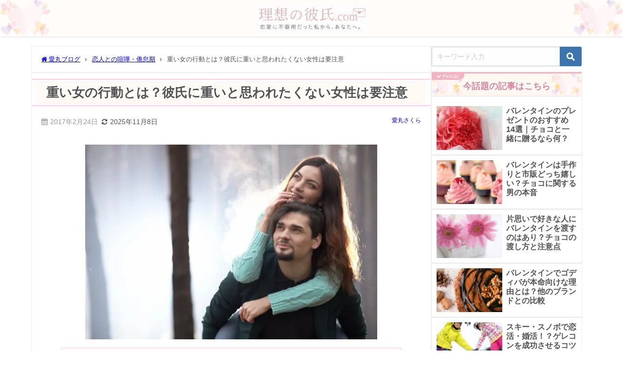

--- FILE ---
content_type: text/html; charset=UTF-8
request_url: https://risounokareshi.com/blog-entry-550.html
body_size: 22005
content:
<!DOCTYPE html><html lang="ja"><head><meta charset="utf-8"><meta http-equiv="X-UA-Compatible" content="IE=edge"><meta name="viewport" content="width=device-width, initial-scale=1" /><meta name="thumbnail" content="https://risounokareshi.com/wp-content/uploads/2012/11/th_1c64b099d58e867f696ee05500b1d82b_m-150x150.jpg" /><meta property="og:locale" content="ja_JP" /><meta property="og:title" content="重い女の行動とは？彼氏に重いと思われたくない女性は要注意" /><meta property="og:description" content="「うちの彼女、重いんだよ……」 もしも彼氏がこんな風にため息を吐いていたら、ショックですよね。 しかし、自分の彼女の行動を「重い」と感じている男性は意外と多いもの。 それはいったいどうしてなのでしょう" /><meta property="og:type" content="article" /><meta property="og:url" content="https://risounokareshi.com/blog-entry-550.html" /><meta property="og:image" content="https://risounokareshi.com/wp-content/uploads/2012/11/th_1c64b099d58e867f696ee05500b1d82b_m.jpg" /><meta property="og:site_name" content="理想の彼氏.com" /><meta name="twitter:site" content="sakura_aimaru" /><meta name="twitter:card" content="summary_large_image" /><meta name="twitter:title" content="重い女の行動とは？彼氏に重いと思われたくない女性は要注意" /><meta name="twitter:url" content="https://risounokareshi.com/blog-entry-550.html" /><meta name="twitter:description" content="「うちの彼女、重いんだよ……」 もしも彼氏がこんな風にため息を吐いていたら、ショックですよね。 しかし、自分の彼女の行動を「重い」と感じている男性は意外と多いもの。 それはいったいどうしてなのでしょう" /><meta name="twitter:image" content="https://risounokareshi.com/wp-content/uploads/2012/11/th_1c64b099d58e867f696ee05500b1d82b_m.jpg" /><link rel="shortcut icon" href=""> <!--[if IE]><link rel="shortcut icon" href="https://risounokareshi.com/wp-content/uploads/2019/11/favicon.ico"> <![endif]--><link rel="apple-touch-icon" href="" /><link rel='preload' as='style' href='https://cdn.jsdelivr.net/npm/font-awesome@4.7.0/css/font-awesome.min.css'><meta name='robots' content='max-image-preview' /><style>img:is([sizes="auto" i],[sizes^="auto," i]){contain-intrinsic-size:3000px 1500px}</style><meta http-equiv="x-dns-prefetch-control" content="on"><link rel="preconnect dns-prefetch" href="//www.googletagservices.com"><link rel="preconnect dns-prefetch" href="//pagead2.googlesyndication.com"><link rel="preconnect dns-prefetch" href="//www.google-analytics.com"><title>重い女の行動とは？彼氏に重いと思われたくない女性は要注意</title><meta name="description" content="「うちの彼女、重いんだよ……」 もしも彼氏がこんな風にため息を吐いていたら、ショックですよね。 しかし、自分の彼女の行動を「重い」と感じている男性は意外と多いもの。 それはいったいどうしてなのでしょう" /><link rel="canonical" href="https://risounokareshi.com/blog-entry-550.html" /><meta name="twitter:card" content="summary_large_image" /><meta name="twitter:title" content="重い女の行動とは？彼氏に重いと思われたくない女性は要注意" /><meta name="twitter:image" content="https://risounokareshi.com/wp-content/uploads/2012/11/th_1c64b099d58e867f696ee05500b1d82b_m.jpg" /><meta name="twitter:creator" content="@sakura_aimaru" /><meta name="twitter:site" content="@sakura_aimaru" /><meta name="twitter:label1" content="執筆者" /><meta name="twitter:data1" content="愛丸さくら" /><meta name="twitter:label2" content="推定読み取り時間" /><meta name="twitter:data2" content="6分" /> <script type="application/ld+json" class="yoast-schema-graph">{"@context":"https://schema.org","@graph":[{"@type":"BlogPosting","@id":"https://risounokareshi.com/blog-entry-550.html#article","isPartOf":{"@id":"https://risounokareshi.com/blog-entry-550.html"},"author":{"name":"愛丸さくら","@id":"https://risounokareshi.com/#/schema/person/2a2d185ca0af020c47381a4fcadd5d11"},"headline":"重い女の行動とは？彼氏に重いと思われたくない女性は要注意","datePublished":"2017-02-24T00:00:00+00:00","dateModified":"2025-11-07T19:46:48+00:00","mainEntityOfPage":{"@id":"https://risounokareshi.com/blog-entry-550.html"},"wordCount":6,"commentCount":0,"publisher":{"@id":"https://risounokareshi.com/#/schema/person/2a2d185ca0af020c47381a4fcadd5d11"},"image":{"@id":"https://risounokareshi.com/blog-entry-550.html#primaryimage"},"thumbnailUrl":"https://risounokareshi.com/wp-content/uploads/2012/11/th_1c64b099d58e867f696ee05500b1d82b_m.jpg","keywords":["LINE駆け引き"],"articleSection":["恋人との喧嘩・倦怠期"],"inLanguage":"ja","potentialAction":[{"@type":"CommentAction","name":"Comment","target":["https://risounokareshi.com/blog-entry-550.html#respond"]}]},{"@type":"WebPage","@id":"https://risounokareshi.com/blog-entry-550.html","url":"https://risounokareshi.com/blog-entry-550.html","name":"重い女の行動とは？彼氏に重いと思われたくない女性は要注意","isPartOf":{"@id":"https://risounokareshi.com/#website"},"primaryImageOfPage":{"@id":"https://risounokareshi.com/blog-entry-550.html#primaryimage"},"image":{"@id":"https://risounokareshi.com/blog-entry-550.html#primaryimage"},"thumbnailUrl":"https://risounokareshi.com/wp-content/uploads/2012/11/th_1c64b099d58e867f696ee05500b1d82b_m.jpg","datePublished":"2017-02-24T00:00:00+00:00","dateModified":"2025-11-07T19:46:48+00:00","breadcrumb":{"@id":"https://risounokareshi.com/blog-entry-550.html#breadcrumb"},"inLanguage":"ja","potentialAction":[{"@type":"ReadAction","target":["https://risounokareshi.com/blog-entry-550.html"]}]},{"@type":"ImageObject","inLanguage":"ja","@id":"https://risounokareshi.com/blog-entry-550.html#primaryimage","url":"https://risounokareshi.com/wp-content/uploads/2012/11/th_1c64b099d58e867f696ee05500b1d82b_m.jpg","contentUrl":"https://risounokareshi.com/wp-content/uploads/2012/11/th_1c64b099d58e867f696ee05500b1d82b_m.jpg","width":700,"height":466},{"@type":"BreadcrumbList","@id":"https://risounokareshi.com/blog-entry-550.html#breadcrumb","itemListElement":[{"@type":"ListItem","position":1,"name":"愛丸ブログ","item":"https://risounokareshi.com/"},{"@type":"ListItem","position":2,"name":"恋人との喧嘩・倦怠期","item":"https://risounokareshi.com/category/relationship-trouble"},{"@type":"ListItem","position":3,"name":"重い女の行動とは？彼氏に重いと思われたくない女性は要注意"}]},{"@type":"WebSite","@id":"https://risounokareshi.com/#website","url":"https://risounokareshi.com/","name":"愛丸さくらの恋愛ブログ～理想の彼氏の作り方～","description":"恋愛に不器用だった私から、あなたへ。","publisher":{"@id":"https://risounokareshi.com/#/schema/person/2a2d185ca0af020c47381a4fcadd5d11"},"potentialAction":[{"@type":"SearchAction","target":{"@type":"EntryPoint","urlTemplate":"https://risounokareshi.com/?s={search_term_string}"},"query-input":{"@type":"PropertyValueSpecification","valueRequired":true,"valueName":"search_term_string"}}],"inLanguage":"ja"},{"@type":["Person","Organization"],"@id":"https://risounokareshi.com/#/schema/person/2a2d185ca0af020c47381a4fcadd5d11","name":"愛丸さくら","image":{"@type":"ImageObject","inLanguage":"ja","@id":"https://risounokareshi.com/#/schema/person/image/","url":"https://risounokareshi.com/wp-content/uploads/2020/05/logo_2020_amp.png","contentUrl":"https://risounokareshi.com/wp-content/uploads/2020/05/logo_2020_amp.png","width":600,"height":60,"caption":"愛丸さくら"},"logo":{"@id":"https://risounokareshi.com/#/schema/person/image/"},"description":"25歳まで「彼氏いない歴＝年齢」だった体験をもとに恋愛や引き寄せのハウツーをブログで公開中","sameAs":["https://x.com/@sakura_aimaru"]}]}</script> <link rel='dns-prefetch' href='//cdnjs.cloudflare.com' /><link rel="alternate" type="application/rss+xml" title="理想の彼氏.com &raquo; フィード" href="https://risounokareshi.com/feed" /><link rel="alternate" type="application/rss+xml" title="理想の彼氏.com &raquo; コメントフィード" href="https://risounokareshi.com/comments/feed" /><link rel="dns-prefetch" href="//adservice.google.co.jp"><link rel="dns-prefetch" href="//adservice.google.com"><link rel="dns-prefetch" href="//b.st-hatena.com"><link rel="dns-prefetch" href="//cdn.jsdelivr.net"><link rel="alternate" type="application/rss+xml" title="理想の彼氏.com &raquo; 重い女の行動とは？彼氏に重いと思われたくない女性は要注意 のコメントのフィード" href="https://risounokareshi.com/blog-entry-550.html/feed" /><link rel='stylesheet'  href='https://risounokareshi.com/wp-content/cache/autoptimize/css/autoptimize_single_9e5d9df2adf1280e31168b3bad5e4821.css?ver=1.7.0&#038;theme=6.1.11'  media='all'><style id='global-styles-inline-css' type='text/css'>:root{--wp--preset--aspect-ratio--square:1;--wp--preset--aspect-ratio--4-3:4/3;--wp--preset--aspect-ratio--3-4:3/4;--wp--preset--aspect-ratio--3-2:3/2;--wp--preset--aspect-ratio--2-3:2/3;--wp--preset--aspect-ratio--16-9:16/9;--wp--preset--aspect-ratio--9-16:9/16;--wp--preset--color--black:#000;--wp--preset--color--cyan-bluish-gray:#abb8c3;--wp--preset--color--white:#fff;--wp--preset--color--pale-pink:#f78da7;--wp--preset--color--vivid-red:#cf2e2e;--wp--preset--color--luminous-vivid-orange:#ff6900;--wp--preset--color--luminous-vivid-amber:#fcb900;--wp--preset--color--light-green-cyan:#7bdcb5;--wp--preset--color--vivid-green-cyan:#00d084;--wp--preset--color--pale-cyan-blue:#8ed1fc;--wp--preset--color--vivid-cyan-blue:#0693e3;--wp--preset--color--vivid-purple:#9b51e0;--wp--preset--color--light-blue:#70b8f1;--wp--preset--color--light-red:#ff8178;--wp--preset--color--light-green:#2ac113;--wp--preset--color--light-yellow:#ffe822;--wp--preset--color--light-orange:#ffa30d;--wp--preset--color--blue:#00f;--wp--preset--color--red:red;--wp--preset--color--purple:#674970;--wp--preset--color--gray:#ccc;--wp--preset--gradient--vivid-cyan-blue-to-vivid-purple:linear-gradient(135deg,rgba(6,147,227,1) 0%,#9b51e0 100%);--wp--preset--gradient--light-green-cyan-to-vivid-green-cyan:linear-gradient(135deg,#7adcb4 0%,#00d082 100%);--wp--preset--gradient--luminous-vivid-amber-to-luminous-vivid-orange:linear-gradient(135deg,rgba(252,185,0,1) 0%,rgba(255,105,0,1) 100%);--wp--preset--gradient--luminous-vivid-orange-to-vivid-red:linear-gradient(135deg,rgba(255,105,0,1) 0%,#cf2e2e 100%);--wp--preset--gradient--very-light-gray-to-cyan-bluish-gray:linear-gradient(135deg,#eee 0%,#a9b8c3 100%);--wp--preset--gradient--cool-to-warm-spectrum:linear-gradient(135deg,#4aeadc 0%,#9778d1 20%,#cf2aba 40%,#ee2c82 60%,#fb6962 80%,#fef84c 100%);--wp--preset--gradient--blush-light-purple:linear-gradient(135deg,#ffceec 0%,#9896f0 100%);--wp--preset--gradient--blush-bordeaux:linear-gradient(135deg,#fecda5 0%,#fe2d2d 50%,#6b003e 100%);--wp--preset--gradient--luminous-dusk:linear-gradient(135deg,#ffcb70 0%,#c751c0 50%,#4158d0 100%);--wp--preset--gradient--pale-ocean:linear-gradient(135deg,#fff5cb 0%,#b6e3d4 50%,#33a7b5 100%);--wp--preset--gradient--electric-grass:linear-gradient(135deg,#caf880 0%,#71ce7e 100%);--wp--preset--gradient--midnight:linear-gradient(135deg,#020381 0%,#2874fc 100%);--wp--preset--font-size--small:.8em;--wp--preset--font-size--medium:1em;--wp--preset--font-size--large:1.2em;--wp--preset--font-size--x-large:42px;--wp--preset--font-size--xlarge:1.5em;--wp--preset--font-size--xxlarge:2em;--wp--preset--spacing--20:.44rem;--wp--preset--spacing--30:.67rem;--wp--preset--spacing--40:1rem;--wp--preset--spacing--50:1.5rem;--wp--preset--spacing--60:2.25rem;--wp--preset--spacing--70:3.38rem;--wp--preset--spacing--80:5.06rem;--wp--preset--shadow--natural:6px 6px 9px rgba(0,0,0,.2);--wp--preset--shadow--deep:12px 12px 50px rgba(0,0,0,.4);--wp--preset--shadow--sharp:6px 6px 0px rgba(0,0,0,.2);--wp--preset--shadow--outlined:6px 6px 0px -3px rgba(255,255,255,1),6px 6px rgba(0,0,0,1);--wp--preset--shadow--crisp:6px 6px 0px rgba(0,0,0,1);--wp--custom--spacing--small:max(1.25rem, 5vw);--wp--custom--spacing--medium:clamp(2rem, 8vw, calc(4 * var(--wp--style--block-gap)));--wp--custom--spacing--large:clamp(4rem, 10vw, 8rem);--wp--custom--spacing--outer:var(--wp--custom--spacing--small,1.25rem);--wp--custom--typography--font-size--huge:clamp(2.25rem, 4vw, 2.75rem);--wp--custom--typography--font-size--gigantic:clamp(2.75rem, 6vw, 3.25rem);--wp--custom--typography--font-size--colossal:clamp(3.25rem, 8vw, 6.25rem);--wp--custom--typography--line-height--tiny:1.15;--wp--custom--typography--line-height--small:1.2;--wp--custom--typography--line-height--medium:1.4;--wp--custom--typography--line-height--normal:1.6}:root{--wp--style--global--content-size:769px;--wp--style--global--wide-size:1240px}:where(body){margin:0}.wp-site-blocks>.alignleft{float:left;margin-right:2em}.wp-site-blocks>.alignright{float:right;margin-left:2em}.wp-site-blocks>.aligncenter{justify-content:center;margin-left:auto;margin-right:auto}:where(.wp-site-blocks)>*{margin-block-start:1.5em;margin-block-end:0}:where(.wp-site-blocks)>:first-child{margin-block-start:0}:where(.wp-site-blocks)>:last-child{margin-block-end:0}:root{--wp--style--block-gap:1.5em}:root :where(.is-layout-flow)>:first-child{margin-block-start:0}:root :where(.is-layout-flow)>:last-child{margin-block-end:0}:root :where(.is-layout-flow)>*{margin-block-start:1.5em;margin-block-end:0}:root :where(.is-layout-constrained)>:first-child{margin-block-start:0}:root :where(.is-layout-constrained)>:last-child{margin-block-end:0}:root :where(.is-layout-constrained)>*{margin-block-start:1.5em;margin-block-end:0}:root :where(.is-layout-flex){gap:1.5em}:root :where(.is-layout-grid){gap:1.5em}.is-layout-flow>.alignleft{float:left;margin-inline-start:0;margin-inline-end:2em}.is-layout-flow>.alignright{float:right;margin-inline-start:2em;margin-inline-end:0}.is-layout-flow>.aligncenter{margin-left:auto !important;margin-right:auto !important}.is-layout-constrained>.alignleft{float:left;margin-inline-start:0;margin-inline-end:2em}.is-layout-constrained>.alignright{float:right;margin-inline-start:2em;margin-inline-end:0}.is-layout-constrained>.aligncenter{margin-left:auto !important;margin-right:auto !important}.is-layout-constrained>:where(:not(.alignleft):not(.alignright):not(.alignfull)){max-width:var(--wp--style--global--content-size);margin-left:auto !important;margin-right:auto !important}.is-layout-constrained>.alignwide{max-width:var(--wp--style--global--wide-size)}body .is-layout-flex{display:flex}.is-layout-flex{flex-wrap:wrap;align-items:center}.is-layout-flex>:is(*,div){margin:0}body .is-layout-grid{display:grid}.is-layout-grid>:is(*,div){margin:0}body{padding-top:0;padding-right:0;padding-bottom:0;padding-left:0}:root :where(.wp-element-button,.wp-block-button__link){background-color:#32373c;border-width:0;color:#fff;font-family:inherit;font-size:inherit;line-height:inherit;padding:calc(0.667em + 2px) calc(1.333em + 2px);text-decoration:none}.has-black-color{color:var(--wp--preset--color--black) !important}.has-cyan-bluish-gray-color{color:var(--wp--preset--color--cyan-bluish-gray) !important}.has-white-color{color:var(--wp--preset--color--white) !important}.has-pale-pink-color{color:var(--wp--preset--color--pale-pink) !important}.has-vivid-red-color{color:var(--wp--preset--color--vivid-red) !important}.has-luminous-vivid-orange-color{color:var(--wp--preset--color--luminous-vivid-orange) !important}.has-luminous-vivid-amber-color{color:var(--wp--preset--color--luminous-vivid-amber) !important}.has-light-green-cyan-color{color:var(--wp--preset--color--light-green-cyan) !important}.has-vivid-green-cyan-color{color:var(--wp--preset--color--vivid-green-cyan) !important}.has-pale-cyan-blue-color{color:var(--wp--preset--color--pale-cyan-blue) !important}.has-vivid-cyan-blue-color{color:var(--wp--preset--color--vivid-cyan-blue) !important}.has-vivid-purple-color{color:var(--wp--preset--color--vivid-purple) !important}.has-light-blue-color{color:var(--wp--preset--color--light-blue) !important}.has-light-red-color{color:var(--wp--preset--color--light-red) !important}.has-light-green-color{color:var(--wp--preset--color--light-green) !important}.has-light-yellow-color{color:var(--wp--preset--color--light-yellow) !important}.has-light-orange-color{color:var(--wp--preset--color--light-orange) !important}.has-blue-color{color:var(--wp--preset--color--blue) !important}.has-red-color{color:var(--wp--preset--color--red) !important}.has-purple-color{color:var(--wp--preset--color--purple) !important}.has-gray-color{color:var(--wp--preset--color--gray) !important}.has-black-background-color{background-color:var(--wp--preset--color--black) !important}.has-cyan-bluish-gray-background-color{background-color:var(--wp--preset--color--cyan-bluish-gray) !important}.has-white-background-color{background-color:var(--wp--preset--color--white) !important}.has-pale-pink-background-color{background-color:var(--wp--preset--color--pale-pink) !important}.has-vivid-red-background-color{background-color:var(--wp--preset--color--vivid-red) !important}.has-luminous-vivid-orange-background-color{background-color:var(--wp--preset--color--luminous-vivid-orange) !important}.has-luminous-vivid-amber-background-color{background-color:var(--wp--preset--color--luminous-vivid-amber) !important}.has-light-green-cyan-background-color{background-color:var(--wp--preset--color--light-green-cyan) !important}.has-vivid-green-cyan-background-color{background-color:var(--wp--preset--color--vivid-green-cyan) !important}.has-pale-cyan-blue-background-color{background-color:var(--wp--preset--color--pale-cyan-blue) !important}.has-vivid-cyan-blue-background-color{background-color:var(--wp--preset--color--vivid-cyan-blue) !important}.has-vivid-purple-background-color{background-color:var(--wp--preset--color--vivid-purple) !important}.has-light-blue-background-color{background-color:var(--wp--preset--color--light-blue) !important}.has-light-red-background-color{background-color:var(--wp--preset--color--light-red) !important}.has-light-green-background-color{background-color:var(--wp--preset--color--light-green) !important}.has-light-yellow-background-color{background-color:var(--wp--preset--color--light-yellow) !important}.has-light-orange-background-color{background-color:var(--wp--preset--color--light-orange) !important}.has-blue-background-color{background-color:var(--wp--preset--color--blue) !important}.has-red-background-color{background-color:var(--wp--preset--color--red) !important}.has-purple-background-color{background-color:var(--wp--preset--color--purple) !important}.has-gray-background-color{background-color:var(--wp--preset--color--gray) !important}.has-black-border-color{border-color:var(--wp--preset--color--black) !important}.has-cyan-bluish-gray-border-color{border-color:var(--wp--preset--color--cyan-bluish-gray) !important}.has-white-border-color{border-color:var(--wp--preset--color--white) !important}.has-pale-pink-border-color{border-color:var(--wp--preset--color--pale-pink) !important}.has-vivid-red-border-color{border-color:var(--wp--preset--color--vivid-red) !important}.has-luminous-vivid-orange-border-color{border-color:var(--wp--preset--color--luminous-vivid-orange) !important}.has-luminous-vivid-amber-border-color{border-color:var(--wp--preset--color--luminous-vivid-amber) !important}.has-light-green-cyan-border-color{border-color:var(--wp--preset--color--light-green-cyan) !important}.has-vivid-green-cyan-border-color{border-color:var(--wp--preset--color--vivid-green-cyan) !important}.has-pale-cyan-blue-border-color{border-color:var(--wp--preset--color--pale-cyan-blue) !important}.has-vivid-cyan-blue-border-color{border-color:var(--wp--preset--color--vivid-cyan-blue) !important}.has-vivid-purple-border-color{border-color:var(--wp--preset--color--vivid-purple) !important}.has-light-blue-border-color{border-color:var(--wp--preset--color--light-blue) !important}.has-light-red-border-color{border-color:var(--wp--preset--color--light-red) !important}.has-light-green-border-color{border-color:var(--wp--preset--color--light-green) !important}.has-light-yellow-border-color{border-color:var(--wp--preset--color--light-yellow) !important}.has-light-orange-border-color{border-color:var(--wp--preset--color--light-orange) !important}.has-blue-border-color{border-color:var(--wp--preset--color--blue) !important}.has-red-border-color{border-color:var(--wp--preset--color--red) !important}.has-purple-border-color{border-color:var(--wp--preset--color--purple) !important}.has-gray-border-color{border-color:var(--wp--preset--color--gray) !important}.has-vivid-cyan-blue-to-vivid-purple-gradient-background{background:var(--wp--preset--gradient--vivid-cyan-blue-to-vivid-purple) !important}.has-light-green-cyan-to-vivid-green-cyan-gradient-background{background:var(--wp--preset--gradient--light-green-cyan-to-vivid-green-cyan) !important}.has-luminous-vivid-amber-to-luminous-vivid-orange-gradient-background{background:var(--wp--preset--gradient--luminous-vivid-amber-to-luminous-vivid-orange) !important}.has-luminous-vivid-orange-to-vivid-red-gradient-background{background:var(--wp--preset--gradient--luminous-vivid-orange-to-vivid-red) !important}.has-very-light-gray-to-cyan-bluish-gray-gradient-background{background:var(--wp--preset--gradient--very-light-gray-to-cyan-bluish-gray) !important}.has-cool-to-warm-spectrum-gradient-background{background:var(--wp--preset--gradient--cool-to-warm-spectrum) !important}.has-blush-light-purple-gradient-background{background:var(--wp--preset--gradient--blush-light-purple) !important}.has-blush-bordeaux-gradient-background{background:var(--wp--preset--gradient--blush-bordeaux) !important}.has-luminous-dusk-gradient-background{background:var(--wp--preset--gradient--luminous-dusk) !important}.has-pale-ocean-gradient-background{background:var(--wp--preset--gradient--pale-ocean) !important}.has-electric-grass-gradient-background{background:var(--wp--preset--gradient--electric-grass) !important}.has-midnight-gradient-background{background:var(--wp--preset--gradient--midnight) !important}.has-small-font-size{font-size:var(--wp--preset--font-size--small) !important}.has-medium-font-size{font-size:var(--wp--preset--font-size--medium) !important}.has-large-font-size{font-size:var(--wp--preset--font-size--large) !important}.has-x-large-font-size{font-size:var(--wp--preset--font-size--x-large) !important}.has-xlarge-font-size{font-size:var(--wp--preset--font-size--xlarge) !important}.has-xxlarge-font-size{font-size:var(--wp--preset--font-size--xxlarge) !important}:root :where(.wp-block-pullquote){font-size:1.5em;line-height:1.6}:root :where(.wp-block-group-is-layout-flow)>:first-child{margin-block-start:0}:root :where(.wp-block-group-is-layout-flow)>:last-child{margin-block-end:0}:root :where(.wp-block-group-is-layout-flow)>*{margin-block-start:0;margin-block-end:0}:root :where(.wp-block-group-is-layout-constrained)>:first-child{margin-block-start:0}:root :where(.wp-block-group-is-layout-constrained)>:last-child{margin-block-end:0}:root :where(.wp-block-group-is-layout-constrained)>*{margin-block-start:0;margin-block-end:0}:root :where(.wp-block-group-is-layout-flex){gap:0}:root :where(.wp-block-group-is-layout-grid){gap:0}</style><link rel='stylesheet'  href='https://risounokareshi.com/wp-content/cache/autoptimize/css/autoptimize_single_64ac31699f5326cb3c76122498b76f66.css?ver=6.1.4&#038;theme=6.1.11'  media='all'><link rel='stylesheet'  href='https://risounokareshi.com/wp-content/cache/autoptimize/css/autoptimize_single_47c53c6ddea8675d3514d99fe66dd2e6.css?ver=4.1.3&#038;theme=6.1.11'  media='all'><link rel='stylesheet'  href='https://risounokareshi.com/wp-content/themes/diver/css/style.min.css?ver=6.8.3&#038;theme=6.1.11'  media='all'><link rel='stylesheet'  href='https://risounokareshi.com/wp-content/cache/autoptimize/css/autoptimize_single_8fdcc6407158dd9d1f2b57c59ab4c313.css?theme=6.1.11'  media='all'> <script type="text/javascript"src="https://risounokareshi.com/wp-includes/js/jquery/jquery.min.js?ver=3.7.1&amp;theme=6.1.11" id="jquery-core-js"></script> <link rel="https://api.w.org/" href="https://risounokareshi.com/wp-json/" /><link rel="alternate" title="JSON" type="application/json" href="https://risounokareshi.com/wp-json/wp/v2/posts/21836" /><link rel="alternate" title="oEmbed (JSON)" type="application/json+oembed" href="https://risounokareshi.com/wp-json/oembed/1.0/embed?url=https%3A%2F%2Frisounokareshi.com%2Fblog-entry-550.html" /><link rel="alternate" title="oEmbed (XML)" type="text/xml+oembed" href="https://risounokareshi.com/wp-json/oembed/1.0/embed?url=https%3A%2F%2Frisounokareshi.com%2Fblog-entry-550.html&#038;format=xml" /><meta name="copyright" content="© Copyright 2011 risounokareshi.com All Rights Reserved">  <script defer src="https://www.googletagmanager.com/gtag/js?id=G-0TR73XCL0K"></script> <script defer src="[data-uri]"></script> <meta name="google-site-verification" content="JV5LsZgEyIXB5TVpyPy_mjTTIVZwCBAfnGpg_1VgIyU" /> <script type="application/ld+json" class="json-ld">[{"@context":"https://schema.org","@type":"BlogPosting","mainEntityOfPage":{"@type":"WebPage","@id":"https://risounokareshi.com/blog-entry-550.html"},"headline":"重い女の行動とは？彼氏に重いと思われたくない女性は要注意","image":["https://risounokareshi.com/wp-content/uploads/2012/11/th_1c64b099d58e867f696ee05500b1d82b_m.jpg","https://risounokareshi.com/wp-content/uploads/2012/11/th_1c64b099d58e867f696ee05500b1d82b_m-350x233.jpg","https://risounokareshi.com/wp-content/uploads/2012/11/th_1c64b099d58e867f696ee05500b1d82b_m-150x150.jpg"],"description":"「うちの彼女、重いんだよ……」 もしも彼氏がこんな風にため息を吐いていたら、ショックですよね。 しかし、自分の彼女の行動を「重い」と感じている男性は意外と多いもの。 それはいったいどうしてなのでしょう","datePublished":"2017-02-24T09:00:00+09:00","dateModified":"2025-11-08T04:46:48+09:00","articleSection":["恋人との喧嘩・倦怠期"],"author":{"@type":"Person","name":"愛丸さくら","url":"https://risounokareshi.com/author/drawrysikin"},"publisher":{"@context":"http://schema.org","@type":"Organization","name":"理想の彼氏.com","description":"恋愛に不器用だった私から、あなたへ。","logo":{"@type":"ImageObject","url":"https://risounokareshi.com/wp-content/uploads/2025/05/4a332f05ade4ac7bb3c46c472cb5eac8.jpg"}}}]</script> <style>body{background-image:url('')}</style><style>#onlynav ul ul,#nav_fixed #nav ul ul,.header-logo #nav ul ul{visibility:hidden;opacity:0;transition:.2s ease-in-out;transform:translateY(10px)}#onlynav ul ul ul,#nav_fixed #nav ul ul ul,.header-logo #nav ul ul ul{transform:translateX(-20px) translateY(0)}#onlynav ul li:hover>ul,#nav_fixed #nav ul li:hover>ul,.header-logo #nav ul li:hover>ul{visibility:visible;opacity:1;transform:translateY(0)}#onlynav ul ul li:hover>ul,#nav_fixed #nav ul ul li:hover>ul,.header-logo #nav ul ul li:hover>ul{transform:translateX(0) translateY(0)}</style><style>.catpage_content_wrap .catpage_inner_content{width:100%;float:none}</style><style>body{background-color:#fff;color:#525252}:where(a){color:#1967d2}:where(a):hover{color:#81beff}:where(.content){color:#525252}:where(.content) a{color:#1967d2}:where(.content) a:hover{color:#81beff}.header-wrap,#header ul.sub-menu,#header ul.children,#scrollnav,.description_sp{background:#fffcf9;color:#525252}.header-wrap a,#scrollnav a,div.logo_title{color:#525252}.header-wrap a:hover,div.logo_title:hover{color:#1967d2}.drawer-nav-btn span{background-color:#525252}.drawer-nav-btn:before,.drawer-nav-btn:after{border-color:#525252}#scrollnav ul li a{background:rgba(255,255,255,.8);color:#525252}.header_small_menu{background:#5d8ac1;color:#fff}.header_small_menu a{color:#1967d2}.header_small_menu a:hover{color:#81beff}#nav_fixed.fixed,#nav_fixed #nav ul ul{background:#fffcf9;color:#525252}#nav_fixed.fixed a,#nav_fixed .logo_title{color:#525252}#nav_fixed.fixed a:hover{color:#81beff}#nav_fixed .drawer-nav-btn:before,#nav_fixed .drawer-nav-btn:after{border-color:#525252}#nav_fixed .drawer-nav-btn span{background-color:#525252}#onlynav{background:#fff;color:#525252}#onlynav ul li a{color:#525252}#onlynav ul ul.sub-menu{background:#fff}#onlynav div>ul>li>a:before{border-color:#525252}#onlynav ul>li:hover>a:hover,#onlynav ul>li:hover>a,#onlynav ul>li:hover li:hover>a,#onlynav ul li:hover ul li ul li:hover>a{background:#5d8ac1;color:#fff}#onlynav ul li ul li ul:before{border-left-color:#fff}#onlynav ul li:last-child ul li ul:before{border-right-color:#fff}#bigfooter{background:#fffdfb;color:#525252}#bigfooter a{color:#1967d2}#bigfooter a:hover{color:#81beff}#footer{background:#fff8f0;color:#999}#footer a{color:#1967d2}#footer a:hover{color:#81beff}#sidebar .widget{background:#fff;color:#525252}#sidebar .widget a{color:#1967d2}#sidebar .widget a:hover{color:#81beff}.post-box-contents,#main-wrap #pickup_posts_container img,.hentry,#single-main .post-sub,.navigation,.single_thumbnail,.in_loop,#breadcrumb,.pickup-cat-list,.maintop-widget,.mainbottom-widget,#share_plz,.sticky-post-box,.catpage_content_wrap,.cat-post-main{background:#fff}.post-box{border-color:#eee}.drawer_content_title,.searchbox_content_title{background:#eee;color:#525252}.drawer-nav,#header_search{background:#fff}.drawer-nav,.drawer-nav a,#header_search,#header_search a{color:#525252}#footer_sticky_menu{background:rgba(255,255,255,.8)}.footermenu_col{background:rgba(255,255,255,.8);color:#525252}a.page-numbers{background:#ededed;color:#424242}.pagination .current{background:#ffb2d6;color:#fff}</style><style>@media screen and (min-width:1201px){#main-wrap,.header-wrap .header-logo,.header_small_content,.bigfooter_wrap,.footer_content,.container_top_widget,.container_bottom_widget{width:90%}}@media screen and (max-width:1200px){#main-wrap,.header-wrap .header-logo,.header_small_content,.bigfooter_wrap,.footer_content,.container_top_widget,.container_bottom_widget{width:96%}}@media screen and (max-width:768px){#main-wrap,.header-wrap .header-logo,.header_small_content,.bigfooter_wrap,.footer_content,.container_top_widget,.container_bottom_widget{width:100%}}@media screen and (min-width:960px){#sidebar{width:310px}}</style><style>@media screen and (min-width:1201px){#main-wrap{width:90%}}@media screen and (max-width:1200px){#main-wrap{width:96%}}</style><style type="text/css" id="diver-custom-heading-css">.content h2:where(:not([class])),:where(.is-editor-blocks) :where(.content) h2:not(.sc_heading){color:#333;background-color:#fff6fc;border-radius:5px}.content h3:where(:not([class])),:where(.is-editor-blocks) :where(.content) h3:not(.sc_heading){color:#525252;background-color:#ffd8f0;background:0 0;display:flex;align-items:center;padding:0}.content h3:where(:not([class])):before,:where(.is-editor-blocks) :where(.content) h3:not(.sc_heading):before{content:"";width:.6em;height:.6em;margin-right:.6em;background-color:#ffd8f0;transform:rotate(45deg)}.content h4:where(:not([class])),:where(.is-editor-blocks) :where(.content) h4:not(.sc_heading){color:#424242;background-color:#fceaff}.content h4:where(:not([class])):after,:where(.is-editor-blocks) :where(.content) h4:not(.sc_heading):after{content:"";position:absolute;top:100%;left:1.5em;right:auto;bottom:auto;border:.5em solid transparent;border-top-color:#fceaff}.content h5:where(:not([class])),:where(.is-editor-blocks) :where(.content) h5:not(.sc_heading){color:#424242}</style><noscript><style>.lazyload[data-src]{display:none !important}</style></noscript><style>.lazyload{background-image:none !important}.lazyload:before{background-image:none !important}</style><style type="text/css">.rtoc-mokuji-content{background-color:#fff}.rtoc-mokuji-content.frame1{border:1px solid #ff7fa1}.rtoc-mokuji-content #rtoc-mokuji-title{color:#ff7fa1}.rtoc-mokuji-content .rtoc-mokuji li>a{color:#877179}.rtoc-mokuji-content .mokuji_ul.level-1>.rtoc-item:before{background-color:#68d6cb !important}.rtoc-mokuji-content .mokuji_ul.level-2>.rtoc-item:before{background-color:#68d6cb !important}.rtoc-mokuji-content.frame2:before,.rtoc-mokuji-content.frame3,.rtoc-mokuji-content.frame4,.rtoc-mokuji-content.frame5{border-color:#ff7fa1 !important}.rtoc-mokuji-content.frame5:before,.rtoc-mokuji-content.frame5:after{background-color:#ff7fa1}.widget_block #rtoc-mokuji-widget-wrapper .rtoc-mokuji.level-1 .rtoc-item.rtoc-current:after,.widget #rtoc-mokuji-widget-wrapper .rtoc-mokuji.level-1 .rtoc-item.rtoc-current:after,#scrollad #rtoc-mokuji-widget-wrapper .rtoc-mokuji.level-1 .rtoc-item.rtoc-current:after,#sideBarTracking #rtoc-mokuji-widget-wrapper .rtoc-mokuji.level-1 .rtoc-item.rtoc-current:after{background-color:#68d6cb !important}.cls-1,.cls-2{stroke:#ff7fa1}.rtoc-mokuji-content .decimal_ol.level-2>.rtoc-item:before,.rtoc-mokuji-content .mokuji_ol.level-2>.rtoc-item:before,.rtoc-mokuji-content .decimal_ol.level-2>.rtoc-item:after,.rtoc-mokuji-content .decimal_ol.level-2>.rtoc-item:after{color:#68d6cb;background-color:#68d6cb}.rtoc-mokuji-content .rtoc-mokuji.level-1>.rtoc-item:before{color:#68d6cb}.rtoc-mokuji-content .decimal_ol>.rtoc-item:after{background-color:#68d6cb}.rtoc-mokuji-content .decimal_ol>.rtoc-item:before{color:#68d6cb}#rtoc_return a:before{background-image:url(https://risounokareshi.com/wp-content/plugins/rich-table-of-content/include/../img/rtoc_return.png)}#rtoc_return a{background-color:#ff7fa1 !important}.rtoc-mokuji-content .level-1>.rtoc-item #rtocAC.accent-point:after{background-color:#68d6cb}.rtoc-mokuji-content .level-2>.rtoc-item #rtocAC.accent-point:after{background-color:#68d6cb}.rtoc-mokuji-content.frame6,.rtoc-mokuji-content.frame7:before,.rtoc-mokuji-content.frame8:before{border-color:#ff7fa1}.rtoc-mokuji-content.frame6 #rtoc-mokuji-title,.rtoc-mokuji-content.frame7 #rtoc-mokuji-title:after{background-color:#ff7fa1}#rtoc-mokuji-wrapper.rtoc-mokuji-content.rtoc_h2_timeline .mokuji_ol.level-1>.rtoc-item:after,#rtoc-mokuji-wrapper.rtoc-mokuji-content.rtoc_h2_timeline .level-1.decimal_ol>.rtoc-item:after,#rtoc-mokuji-wrapper.rtoc-mokuji-content.rtoc_h3_timeline .mokuji_ol.level-2>.rtoc-item:after,#rtoc-mokuji-wrapper.rtoc-mokuji-content.rtoc_h3_timeline .mokuji_ol.level-2>.rtoc-item:after,.rtoc-mokuji-content.frame7 #rtoc-mokuji-title span:after{background-color:#68d6cb}.widget #rtoc-mokuji-wrapper.rtoc-mokuji-content.frame6 #rtoc-mokuji-title{color:#ff7fa1;background-color:#fff}</style><link rel="icon" href="https://risounokareshi.com/wp-content/uploads/2019/11/cropped-touch-icon-32x32.png" sizes="32x32" /><link rel="icon" href="https://risounokareshi.com/wp-content/uploads/2019/11/cropped-touch-icon-192x192.png" sizes="192x192" /><link rel="apple-touch-icon" href="https://risounokareshi.com/wp-content/uploads/2019/11/cropped-touch-icon-180x180.png" /><meta name="msapplication-TileImage" content="https://risounokareshi.com/wp-content/uploads/2019/11/cropped-touch-icon-270x270.png" /></head><body class="wp-singular post-template-default single single-post postid-21836 single-format-standard wp-embed-responsive wp-theme-diver wp-child-theme-diver_child  l-sidebar-right"><div id="container"><div id="header" class="clearfix"><header class="header-wrap" role="banner"><div class="header-logo clearfix"><div id="logo"> <a href="https://risounokareshi.com/"> <img src="https://risounokareshi.com/wp-content/uploads/2025/05/4a332f05ade4ac7bb3c46c472cb5eac8.jpg" alt="理想の彼氏.com" width="250" height="60"> </a></div></div></header></div><div class="d_sp"></div><div id="main-wrap"><div class="l-main-container"><main id="single-main"  style="margin-right:-330px;padding-right:330px;" role="main"><div id="breadcrumb"><ul itemscope itemtype="http://schema.org/BreadcrumbList"><li itemprop="itemListElement" itemscope itemtype="http://schema.org/ListItem"><a href="https://risounokareshi.com/" itemprop="item"><span itemprop="name"><i class="fa fa-home" aria-hidden="true"></i> 愛丸ブログ</span></a><meta itemprop="position" content="1" /></li><li itemprop="itemListElement" itemscope itemtype="http://schema.org/ListItem"><a href="https://risounokareshi.com/category/relationship-trouble" itemprop="item"><span itemprop="name">恋人との喧嘩・倦怠期</span></a><meta itemprop="position" content="2" /></li><li itemprop="itemListElement" itemscope itemtype="http://schema.org/ListItem"><span itemprop="name">重い女の行動とは？彼氏に重いと思われたくない女性は要注意</span><meta itemprop="position" content="3" /></li></ul></div><div id="content_area" class="fadeIn animated"><article id="post-21836" class="post-21836 post type-post status-publish format-standard has-post-thumbnail hentry category-relationship-trouble tag-line-strategy"><header><div class="post-meta clearfix"><h1 class="single-post-title entry-title">重い女の行動とは？彼氏に重いと思われたくない女性は要注意</h1><div class="post-meta-bottom"> <time class="single-post-date published updated" datetime="2017-02-24"><i class="fa fa-calendar" aria-hidden="true"></i>2017年2月24日</time> <time class="single-post-date modified" datetime="2025-11-08"><i class="fa fa-refresh" aria-hidden="true"></i>2025年11月8日</time></div><ul class="post-author vcard author"><li class="post-author-thum"></li><li class="post-author-name fn post-author"><a href="https://risounokareshi.com/author/drawrysikin">愛丸さくら</a></li></ul></div><figure class="single_thumbnail"><img width="700" height="466" src="https://risounokareshi.com/wp-content/uploads/2012/11/th_1c64b099d58e867f696ee05500b1d82b_m.jpg" class="eyecatch-img" alt="重い女の行動とは？彼氏に重いと思われたくない女性は要注意" fetchpriority="high" decoding="async" loading="lazy" srcset="https://risounokareshi.com/wp-content/uploads/2012/11/th_1c64b099d58e867f696ee05500b1d82b_m.jpg 700w, https://risounokareshi.com/wp-content/uploads/2012/11/th_1c64b099d58e867f696ee05500b1d82b_m-350x233.jpg 350w" sizes="auto, (max-width: 700px) 100vw, 700px" /></figure></header><section class="single-post-main"><div class="content"><div id="rtoc-mokuji-widget-wrapper" class="rtoc-mokuji-content frame2 animation-fade rtoc_open default" data-id="21836" data-theme="diver_child"><div id="rtoc-mokuji-title" class="rtoc_left"><button class="rtoc_open_close rtoc_open"></button><span>目次</span></div><ul class="rtoc-mokuji mokuji_ul level-1"><li class="rtoc-item"><a href="#rtoc-1">【1】束縛が激しい</a><ul class="rtoc-mokuji mokuji_ul level-2"><li class="rtoc-item"><a href="#rtoc-2">行動を制限されたり自由を奪われるのは重い！</a></li></ul></li><li class="rtoc-item"><a href="#rtoc-3">【2】すぐに泣く・不機嫌になる</a><ul class="rtoc-mokuji mokuji_ul level-2"><li class="rtoc-item"><a href="#rtoc-4">悪者になったような気がする……</a></li><li class="rtoc-item"><a href="#rtoc-5">求められても期待に答えられない！</a></li></ul></li><li class="rtoc-item"><a href="#rtoc-6">【3】自分の意見を言わない</a><ul class="rtoc-mokuji mokuji_ul level-2"><li class="rtoc-item"><a href="#rtoc-7">「察して欲しい」という気持ちが重い</a></li></ul></li><li class="rtoc-item"><a href="#rtoc-8">【4】愛情表現が過激</a><ul class="rtoc-mokuji mokuji_ul level-2"><li class="rtoc-item"><a href="#rtoc-9">そんなに愛されても困る！？</a></li></ul></li><li class="rtoc-item"><a href="#rtoc-10">【5】結婚を迫る</a><ul class="rtoc-mokuji mokuji_ul level-2"><li class="rtoc-item"><a href="#rtoc-11">まだそこまでの責任を負えない……</a></li></ul></li><li class="rtoc-item"><a href="#rtoc-12">おわりに</a></li></ul></div> 「うちの彼女、重いんだよ……」</p><p>もしも彼氏がこんな風にため息を吐いていたら、ショックですよね。</p><p>しかし、自分の彼女の行動を「重い」と感じている男性は意外と多いもの。</p><p>それはいったいどうしてなのでしょうか？</p><p>この記事では、男性が「重い」と感じる女性の行動を紹介します。</p><h2 id="rtoc-1" >【1】束縛が激しい</h2><p><a href="//risounokareshi.com/wp-content/uploads/img/201503041932340e5.jpg" target="_blank" rel="noopener noreferrer"><img decoding="async" src="[data-uri]" alt="束縛" width="300" height="200" border="0" data-src="https://risounokareshi.com/wp-content/uploads/img/201503041932340e5.jpg" class="lazyload" data-eio-rwidth="300" data-eio-rheight="200" /><noscript><img decoding="async" src="https://risounokareshi.com/wp-content/uploads/img/201503041932340e5.jpg" alt="束縛" width="300" height="200" border="0" data-eio="l" /></noscript></a></p><h3 id="rtoc-2" >行動を制限されたり自由を奪われるのは重い！</h3><p>重い女の条件として、多くの男性が最初に上げるのは激しい束縛です。</p><div class="sc_frame_wrap  yellow"><div class="sc_frame "><div class="sc_frame_text"><ul><li>スケジュールを全て把握したがる</li><li>飲み会に参加すると不機嫌になる</li><li>女友達の連絡先を消去された</li><li>lineの返信がないと怒る</li></ul></div></div></div><p>など、時間や交友関係の自由を奪われたり、それらが制限されたときに「重い」と感じます。</p><p><span class="sc_content_icon" style="color:#1dcd00;"><i class="fa fa-arrow-circle-right" aria-hidden="true"><span>fa-arrow-circle-right</span></i></span><a href="https://risounokareshi.com/blog-entry-49.html">束縛する心理7つと改善策！支配欲や自信のなさが理由だった！？</a></p><div style="text-align:center; min-height:320px; margin:50px 0;"> <script async src="https://pagead2.googlesyndication.com/pagead/js/adsbygoogle.js?client=ca-pub-6972382837585355"
     crossorigin="anonymous"></script>  <ins class="adsbygoogle"
 style="display:block"
 data-ad-client="ca-pub-6972382837585355"
 data-ad-slot="2881817155"
 data-ad-format="auto"
 data-full-width-responsive="true"></ins> <script>(adsbygoogle=window.adsbygoogle||[]).push({});</script> </div><h2 id="rtoc-3" >【2】すぐに泣く・不機嫌になる</h2><p><a href="//risounokareshi.com/wp-content/uploads/img/20150304193159e6f.jpg" target="_blank" rel="noopener noreferrer"><img decoding="async" src="[data-uri]" alt="泣く" width="300" height="200" border="0" data-src="https://risounokareshi.com/wp-content/uploads/img/20150304193159e6f.jpg" class="lazyload" data-eio-rwidth="300" data-eio-rheight="200" /><noscript><img decoding="async" src="https://risounokareshi.com/wp-content/uploads/img/20150304193159e6f.jpg" alt="泣く" width="300" height="200" border="0" data-eio="l" /></noscript></a></p><h3 id="rtoc-4" >悪者になったような気がする……</h3><p>男性は、女性に泣かれるのが苦手です。</p><p>なぜなら「自分がとても悪いことをしているような気分になるから」です。</p><h3 id="rtoc-5" >求められても期待に答えられない！</h3><p>また、すぐに不機嫌になってしまう女性も「めんどくさい」と思われがちです。</p><p>女性は泣いたり不機嫌になることで「察してよ」と思うものですが、男性は『察すること』が女性に比べて苦手。</p><p>ゆえに、女性が「なぜ不機嫌になったのか」「何がそんなに悲しいのか」が分からない場合が多いです。</p><p>嫌なことがあったときは泣いたり不機嫌になるのではなく、『自分がどのように感じたのか』『具体的にどうして欲しかったのか』をきちんと伝えることが大切です。</p><p><span class="sc_content_icon" style="color:#1dcd00;"><i class="fa fa-arrow-circle-right" aria-hidden="true"><span>fa-arrow-circle-right</span></i></span><a href="https://risounokareshi.com/blog-entry-794.html">【めんどくさい女の特徴】拗ねたり急に不機嫌になる彼女にうんざり……</a></p><h2 id="rtoc-6" >【3】自分の意見を言わない</h2><p><a href="//risounokareshi.com/wp-content/uploads/img/20150304193200e22.jpg" target="_blank" rel="noopener noreferrer"><img decoding="async" src="[data-uri]" alt="意見を言わない" width="300" height="200" border="0" data-src="https://risounokareshi.com/wp-content/uploads/img/20150304193200e22.jpg" class="lazyload" data-eio-rwidth="300" data-eio-rheight="200" /><noscript><img decoding="async" src="https://risounokareshi.com/wp-content/uploads/img/20150304193200e22.jpg" alt="意見を言わない" width="300" height="200" border="0" data-eio="l" /></noscript></a></p><h3 id="rtoc-7" >「察して欲しい」という気持ちが重い</h3><p>自分の意見を言わず、何もかも彼氏に委ねてしまうのも「重い」と感じられる原因になってしまいます。</p><p>なぜなら、あなたが何も言わないことによって、彼は2人分のプランを考えなければならなくなるからです。</p><p>デートで行きたい場所、食べたいもの、旅行の計画など、彼氏にお任せするのではなく。</p><p>自分からも「こうしたい」「これは嫌」などの意見を言うようにしましょう。</p><h2 id="rtoc-8" >【4】愛情表現が過激</h2><p><a href="//risounokareshi.com/wp-content/uploads/img/2015030419315763b.jpg" target="_blank" rel="noopener noreferrer"><img decoding="async" src="[data-uri]" alt="愛情表現" width="300" height="200" border="0" data-src="https://risounokareshi.com/wp-content/uploads/img/2015030419315763b.jpg" class="lazyload" data-eio-rwidth="300" data-eio-rheight="200" /><noscript><img decoding="async" src="https://risounokareshi.com/wp-content/uploads/img/2015030419315763b.jpg" alt="愛情表現" width="300" height="200" border="0" data-eio="l" /></noscript></a></p><h3 id="rtoc-9" >そんなに愛されても困る！？</h3><p>お互いに激しく愛情表現をし合っているのであれば良いのです。</p><p>が、どちらかだけが過激な愛情表現をしてしまうと、相手に「重い」と感じられてしまいます。</p><div class="sc_frame_wrap  yellow"><div class="sc_frame "><div class="sc_frame_text"><ul><li>「○○がいないと生きていけない」</li><li>「ずっと○○のことを考えてる」</li></ul></div></div></div><p>のような言葉は「重い」と感じられやすいので、タイミングを選ぶ必要があります。</p><h2 id="rtoc-10" >【5】結婚を迫る</h2><p><a href="//risounokareshi.com/wp-content/uploads/img/201503041932013fa.jpg" target="_blank" rel="noopener noreferrer"><img decoding="async" src="[data-uri]" alt="結婚を匂わせる" width="300" height="200" border="0" data-src="https://risounokareshi.com/wp-content/uploads/img/201503041932013fa.jpg" class="lazyload" data-eio-rwidth="300" data-eio-rheight="200" /><noscript><img decoding="async" src="https://risounokareshi.com/wp-content/uploads/img/201503041932013fa.jpg" alt="結婚を匂わせる" width="300" height="200" border="0" data-eio="l" /></noscript></a></p><h3 id="rtoc-11" >まだそこまでの責任を負えない……</h3><p>女性の立場としては、「結婚するのかしないのかはっきりして欲しい」「子供のことを考えると早めに結婚したい」と考えるのも自然なことです。</p><p>ところが、男性は女性にあまり結婚を迫られると、逃げたくなってしまいます。</p><p>結婚を含め、将来のことを二人で話し合うのは大切なこと。</p><p>ですが、一方的に「いついつまでには結婚したい」と願望を押し付けるのは、相手に「重い」と感じられがちなので、注意が必要です。</p><h2 id="rtoc-12" >おわりに</h2><p>以上5つの行動を紹介しましたが、いかがでしたか？</p><p>彼への「大好き！」という気持ちが強ければ強いほど、今回紹介したような行動もついついやってしまうかも。</p><p>だからこそ、恋人とのお付き合いを円滑に進めるためには『相手に見返りを求めないこと』が大切です。</p><p>「自分を幸せにして」と相手に行動するように求めるのではなく、あなた自身が、どのように行動したら幸せな恋愛ができるかを考えること。</p><p>相手に任せるのではなく、かと言って自分だけで進めてしまうのではなく、2人で進めていくことが大切です。</p><p>なかなか思い通りに進まないこともあるかもしれませんが、ときどき自分の行動を振り返ってみると、より良い関係を築くために必要なものが見えて来るかもしれません。</p><p>この記事を読んだあなたには、こちらもおすすめです。</p><p><span class="sc_content_icon" style="color:#1dcd00;"><i class="fa fa-arrow-circle-right" aria-hidden="true"><span>fa-arrow-circle-right</span></i></span><a href="https://risounokareshi.com/blog-entry-882.html">「彼氏に必要とされていない」と感じたら辞めるべき行動5つ</a></p><p>いつも暖かい応援、ありがとうございます。あなたの恋が上手く進みますように……☆</p></div><div class="share-button sns big" > <a class='twitter' href='https://twitter.com/intent/post?url=https%3A%2F%2Frisounokareshi.com%2Fblog-entry-550.html&text=%E9%87%8D%E3%81%84%E5%A5%B3%E3%81%AE%E8%A1%8C%E5%8B%95%E3%81%A8%E3%81%AF%EF%BC%9F%E5%BD%BC%E6%B0%8F%E3%81%AB%E9%87%8D%E3%81%84%E3%81%A8%E6%80%9D%E3%82%8F%E3%82%8C%E3%81%9F%E3%81%8F%E3%81%AA%E3%81%84%E5%A5%B3%E6%80%A7%E3%81%AF%E8%A6%81%E6%B3%A8%E6%84%8F&tw_p=tweetbutton' target='_blank' rel='noopener noreferrer'><svg width="1200" height="1227" viewBox="0 0 1200 1227" fill="currentColor" xmlns="http://www.w3.org/2000/svg"> <path d="M714.163 519.284L1160.89 0H1055.03L667.137 450.887L357.328 0H0L468.492 681.821L0 1226.37H105.866L515.491 750.218L842.672 1226.37H1200L714.137 519.284H714.163ZM569.165 687.828L521.697 619.934L144.011 79.6944H306.615L611.412 515.685L658.88 583.579L1055.08 1150.3H892.476L569.165 687.854V687.828Z"/> </svg><span class='sns_name'>post</span></a><a class='line' href='https://line.me/R/msg/text/?%E9%87%8D%E3%81%84%E5%A5%B3%E3%81%AE%E8%A1%8C%E5%8B%95%E3%81%A8%E3%81%AF%EF%BC%9F%E5%BD%BC%E6%B0%8F%E3%81%AB%E9%87%8D%E3%81%84%E3%81%A8%E6%80%9D%E3%82%8F%E3%82%8C%E3%81%9F%E3%81%8F%E3%81%AA%E3%81%84%E5%A5%B3%E6%80%A7%E3%81%AF%E8%A6%81%E6%B3%A8%E6%84%8F%0Ahttps%3A%2F%2Frisounokareshi.com%2Fblog-entry-550.html' target='_blank' rel='noopener noreferrer'><span class="text">LINE</span></a></div></section><footer class="article_footer"><div class="bottom_ad clearfix"><div class="clearfix diver_widget_adarea"><div class="diver_widget_adlabel"></div><div class="diver_ad"><div style="text-align:center; min-height:340px; margin:40px 0;"> <script async src="https://pagead2.googlesyndication.com/pagead/js/adsbygoogle.js?client=ca-pub-6972382837585355"
     crossorigin="anonymous"></script>  <ins class="adsbygoogle"
 style="display:block"
 data-ad-client="ca-pub-6972382837585355"
 data-ad-slot="2881817155"
 data-ad-format="auto"
 data-full-width-responsive="true"></ins> <script>(adsbygoogle=window.adsbygoogle||[]).push({});</script> </div></div></div></div><div class="single_title"><span class="cat-link"><a href="https://risounokareshi.com/category/relationship-trouble" rel="category tag">恋人との喧嘩・倦怠期</a></span>の関連記事</div><ul class="newpost_list"><li class="post_list_wrap clearfix hvr-fade-post"> <a class="clearfix" href="https://risounokareshi.com/blog-entry-986.html" title="カップルの喧嘩の原因とは？男女の違いが決定的なすれ違いを招く！？" rel="bookmark"><figure class="post-box-thumbnail__wrap"> <img src="[data-uri]" width="350" height="233" alt="カップルの喧嘩の原因とは？男女の違いが決定的なすれ違いを招く！？" data-src="https://risounokareshi.com/wp-content/uploads/2017/05/th_49ae47edc0e9e03008697dfd6b7f78c1_m-1-350x233.jpg" decoding="async" class="lazyload" data-eio-rwidth="350" data-eio-rheight="233"><noscript><img src="https://risounokareshi.com/wp-content/uploads/2017/05/th_49ae47edc0e9e03008697dfd6b7f78c1_m-1-350x233.jpg" width="350" height="233" alt="カップルの喧嘩の原因とは？男女の違いが決定的なすれ違いを招く！？" data-eio="l"></noscript></figure><div class="meta"><div class="title">カップルの喧嘩の原因とは？男女の違いが決定的なすれ違いを招く！？</div></div> </a></li><li class="post_list_wrap clearfix hvr-fade-post"> <a class="clearfix" href="https://risounokareshi.com/blog-entry-113.html" title="別れた方がいい彼氏の特徴6つ！彼女を不幸にする特級呪物な男たち" rel="bookmark"><figure class="post-box-thumbnail__wrap"> <img src="[data-uri]" width="350" height="234" alt="別れた方がいい彼氏の特徴6つ！彼女を不幸にする特級呪物な男たち" data-src="https://risounokareshi.com/wp-content/uploads/2025/05/men-8922497_1280-350x234.jpg" decoding="async" class="lazyload" data-eio-rwidth="350" data-eio-rheight="234"><noscript><img src="https://risounokareshi.com/wp-content/uploads/2025/05/men-8922497_1280-350x234.jpg" width="350" height="234" alt="別れた方がいい彼氏の特徴6つ！彼女を不幸にする特級呪物な男たち" data-eio="l"></noscript></figure><div class="meta"><div class="title">別れた方がいい彼氏の特徴6つ！彼女を不幸にする特級呪物な男たち</div></div> </a></li><li class="post_list_wrap clearfix hvr-fade-post"> <a class="clearfix" href="https://risounokareshi.com/men-boast-girlfriend-6-characteristic.html" title="自慢の彼女とは？料理上手・美人・優しい…男性が羨ましくなる女性の特徴" rel="bookmark"><figure class="post-box-thumbnail__wrap"> <img src="[data-uri]" width="350" height="233" alt="自慢の彼女とは？料理上手・美人・優しい…男性が羨ましくなる女性の特徴" data-src="https://risounokareshi.com/wp-content/uploads/2015/11/th_d64ec3e86139b55d0244dc02fe5d1598_m-350x233.jpg" decoding="async" class="lazyload" data-eio-rwidth="350" data-eio-rheight="233"><noscript><img src="https://risounokareshi.com/wp-content/uploads/2015/11/th_d64ec3e86139b55d0244dc02fe5d1598_m-350x233.jpg" width="350" height="233" alt="自慢の彼女とは？料理上手・美人・優しい…男性が羨ましくなる女性の特徴" data-eio="l"></noscript></figure><div class="meta"><div class="title">自慢の彼女とは？料理上手・美人・優しい…男性が羨ましくなる女性の特徴</div></div> </a></li><li class="post_list_wrap clearfix hvr-fade-post"> <a class="clearfix" href="https://risounokareshi.com/blog-entry-896.html" title="依存させる方法！彼氏をあなたなしじゃ生きられなくする裏技とは？" rel="bookmark"><figure class="post-box-thumbnail__wrap"> <img src="[data-uri]" width="350" height="233" alt="依存させる方法！彼氏をあなたなしじゃ生きられなくする裏技とは？" data-src="https://risounokareshi.com/wp-content/uploads/2017/04/kanojo_izon-350x233.jpg" decoding="async" class="lazyload" data-eio-rwidth="350" data-eio-rheight="233"><noscript><img src="https://risounokareshi.com/wp-content/uploads/2017/04/kanojo_izon-350x233.jpg" width="350" height="233" alt="依存させる方法！彼氏をあなたなしじゃ生きられなくする裏技とは？" data-eio="l"></noscript></figure><div class="meta"><div class="title">依存させる方法！彼氏をあなたなしじゃ生きられなくする裏技とは？</div></div> </a></li><li class="post_list_wrap clearfix hvr-fade-post"> <a class="clearfix" href="https://risounokareshi.com/blog-entry-689.html" title="彼氏彼女へのありがちな不満とは？不満を解消し満たされる恋愛をする方法" rel="bookmark"><figure class="post-box-thumbnail__wrap"> <img src="[data-uri]" width="350" height="233" alt="彼氏彼女へのありがちな不満とは？不満を解消し満たされる恋愛をする方法" data-src="https://risounokareshi.com/wp-content/uploads/2017/02/th_a0001_014352_m-350x233.jpg" decoding="async" class="lazyload" data-eio-rwidth="350" data-eio-rheight="233"><noscript><img src="https://risounokareshi.com/wp-content/uploads/2017/02/th_a0001_014352_m-350x233.jpg" width="350" height="233" alt="彼氏彼女へのありがちな不満とは？不満を解消し満たされる恋愛をする方法" data-eio="l"></noscript></figure><div class="meta"><div class="title">彼氏彼女へのありがちな不満とは？不満を解消し満たされる恋愛をする方法</div></div> </a></li><li class="post_list_wrap clearfix hvr-fade-post"> <a class="clearfix" href="https://risounokareshi.com/blog-entry-763.html" title="忘れちゃいけない恋人への思いやり7つ！優しさよりも大切って本当！？" rel="bookmark"><figure class="post-box-thumbnail__wrap"> <img src="[data-uri]" width="350" height="233" alt="忘れちゃいけない恋人への思いやり7つ！優しさよりも大切って本当！？" data-src="https://risounokareshi.com/wp-content/uploads/2016/11/omoiyari-nakayoshi-7-350x233.jpg" decoding="async" class="lazyload" data-eio-rwidth="350" data-eio-rheight="233"><noscript><img src="https://risounokareshi.com/wp-content/uploads/2016/11/omoiyari-nakayoshi-7-350x233.jpg" width="350" height="233" alt="忘れちゃいけない恋人への思いやり7つ！優しさよりも大切って本当！？" data-eio="l"></noscript></figure><div class="meta"><div class="title">忘れちゃいけない恋人への思いやり7つ！優しさよりも大切って本当！？</div></div> </a></li><li class="post_list_wrap clearfix hvr-fade-post"> <a class="clearfix" href="https://risounokareshi.com/blog-entry-473.html" title="恋人に感謝の気持ちを伝える方法8つ！言われて嬉しい言葉や贈り物とは？" rel="bookmark"><figure class="post-box-thumbnail__wrap"> <img src="[data-uri]" width="350" height="236" alt="恋人に感謝の気持ちを伝える方法8つ！言われて嬉しい言葉や贈り物とは？" data-src="https://risounokareshi.com/wp-content/uploads/2016/11/th_5eae0cda6e87ab41a5b9d9f51d8c4547_m-350x236.jpg" decoding="async" class="lazyload" data-eio-rwidth="350" data-eio-rheight="236"><noscript><img src="https://risounokareshi.com/wp-content/uploads/2016/11/th_5eae0cda6e87ab41a5b9d9f51d8c4547_m-350x236.jpg" width="350" height="236" alt="恋人に感謝の気持ちを伝える方法8つ！言われて嬉しい言葉や贈り物とは？" data-eio="l"></noscript></figure><div class="meta"><div class="title">恋人に感謝の気持ちを伝える方法8つ！言われて嬉しい言葉や贈り物とは？</div></div> </a></li><li class="post_list_wrap clearfix hvr-fade-post"> <a class="clearfix" href="https://risounokareshi.com/blog-entry-377.html" title="彼氏と間違えてメールやLINEを誤送信しちゃった！対処法5つ" rel="bookmark"><figure class="post-box-thumbnail__wrap"> <img src="[data-uri]" width="350" height="233" alt="彼氏と間違えてメールやLINEを誤送信しちゃった！対処法5つ" data-src="https://risounokareshi.com/wp-content/uploads/2017/04/th_2e94c50075a9d741e65300440da93532_m-350x233.jpg" decoding="async" class="lazyload" data-eio-rwidth="350" data-eio-rheight="233"><noscript><img src="https://risounokareshi.com/wp-content/uploads/2017/04/th_2e94c50075a9d741e65300440da93532_m-350x233.jpg" width="350" height="233" alt="彼氏と間違えてメールやLINEを誤送信しちゃった！対処法5つ" data-eio="l"></noscript></figure><div class="meta"><div class="title">彼氏と間違えてメールやLINEを誤送信しちゃった！対処法5つ</div></div> </a></li><li class="post_list_wrap clearfix hvr-fade-post"> <a class="clearfix" href="https://risounokareshi.com/complain-psychology-countermeasures.html" title="文句を言う心理とは？不平不満が多い人にうんざりした時の対処法" rel="bookmark"><figure class="post-box-thumbnail__wrap"> <img src="[data-uri]" width="350" height="234" alt="文句を言う心理とは？不平不満が多い人にうんざりした時の対処法" data-src="https://risounokareshi.com/wp-content/uploads/2017/06/th_2fd1dcba43fa35afdd017ca2d41d7f9c_m-350x234.jpg" decoding="async" class="lazyload" data-eio-rwidth="350" data-eio-rheight="234"><noscript><img src="https://risounokareshi.com/wp-content/uploads/2017/06/th_2fd1dcba43fa35afdd017ca2d41d7f9c_m-350x234.jpg" width="350" height="234" alt="文句を言う心理とは？不平不満が多い人にうんざりした時の対処法" data-eio="l"></noscript></figure><div class="meta"><div class="title">文句を言う心理とは？不平不満が多い人にうんざりした時の対処法</div></div> </a></li><li class="post_list_wrap clearfix hvr-fade-post"> <a class="clearfix" href="https://risounokareshi.com/blog-entry-803.html" title="恋愛の潮時とは？カップルが別れを決意する理由と7つのタイミング" rel="bookmark"><figure class="post-box-thumbnail__wrap"> <img src="[data-uri]" width="350" height="233" alt="恋愛の潮時とは？カップルが別れを決意する理由と7つのタイミング" data-src="https://risounokareshi.com/wp-content/uploads/2017/05/th_0c3793afd05deb3c4d7797bbdc451b21_m-350x233.jpg" decoding="async" class="lazyload" data-eio-rwidth="350" data-eio-rheight="233"><noscript><img src="https://risounokareshi.com/wp-content/uploads/2017/05/th_0c3793afd05deb3c4d7797bbdc451b21_m-350x233.jpg" width="350" height="233" alt="恋愛の潮時とは？カップルが別れを決意する理由と7つのタイミング" data-eio="l"></noscript></figure><div class="meta"><div class="title">恋愛の潮時とは？カップルが別れを決意する理由と7つのタイミング</div></div> </a></li><li class="post_list_wrap clearfix hvr-fade-post"> <a class="clearfix" href="https://risounokareshi.com/blog-entry-575.html" title="本当に私のことが好き？彼氏の気持ちが分からなくなったら確認すべきこと" rel="bookmark"><figure class="post-box-thumbnail__wrap"> <img src="[data-uri]" width="350" height="233" alt="本当に私のことが好き？彼氏の気持ちが分からなくなったら確認すべきこと" data-src="https://risounokareshi.com/wp-content/uploads/2012/06/th_b3e01ac9e4142c901e756e899ad9b289_m-350x233.jpg" decoding="async" class="lazyload" data-eio-rwidth="350" data-eio-rheight="233"><noscript><img src="https://risounokareshi.com/wp-content/uploads/2012/06/th_b3e01ac9e4142c901e756e899ad9b289_m-350x233.jpg" width="350" height="233" alt="本当に私のことが好き？彼氏の気持ちが分からなくなったら確認すべきこと" data-eio="l"></noscript></figure><div class="meta"><div class="title">本当に私のことが好き？彼氏の気持ちが分からなくなったら確認すべきこと</div></div> </a></li><li class="post_list_wrap clearfix hvr-fade-post"> <a class="clearfix" href="https://risounokareshi.com/blog-entry-681.html" title="デート中にイライラしてしまう理由とは？原因解消して楽しもう" rel="bookmark"><figure class="post-box-thumbnail__wrap"> <img src="[data-uri]" width="350" height="233" alt="デート中にイライラしてしまう理由とは？原因解消して楽しもう" data-src="https://risounokareshi.com/wp-content/uploads/2017/04/th_820d4969e5600ab389fe67ad3f941b35_m-350x233.jpg" decoding="async" class="lazyload" data-eio-rwidth="350" data-eio-rheight="233"><noscript><img src="https://risounokareshi.com/wp-content/uploads/2017/04/th_820d4969e5600ab389fe67ad3f941b35_m-350x233.jpg" width="350" height="233" alt="デート中にイライラしてしまう理由とは？原因解消して楽しもう" data-eio="l"></noscript></figure><div class="meta"><div class="title">デート中にイライラしてしまう理由とは？原因解消して楽しもう</div></div> </a></li></ul><div class="single_title">関連キーワード</div><div class="tag_area"><div class="tag"><a href="https://risounokareshi.com/tag/line-strategy" rel="tag">LINE駆け引き</a></div></div><div id="custom_html-23" class="widget_text widget single-related-area widget_custom_html"><div class="textwidget custom-html-widget"><div class="post-author vcard author"><div class="post-author post-author-name">著者：<a href="#footer_aimaru" class="fn">愛丸さくら</a></div></div><div class="homebutton"><a href="./"><i class="fa fa-home" aria-hidden="true"></i> TOPへもどる</a></div></div></div></footer></article></div><div class="post-sub"></div></main><aside id="sidebar" style="float:<br /> <b>Warning</b>:  Undefined variable $position in <b>/home/risoukareshi/risounokareshi.com/public_html/wp-content/themes/diver_child/sidebar.php</b> on line <b>18</b><br /> ;" role="complementary"><div class="sidebar_content"><div id="search-4" class="widget widget_search"><form method="get" class="searchform" action="https://risounokareshi.com/" role="search"> <input type="text" placeholder="キーワード入力" name="s" class="s"> <input type="submit" class="searchsubmit" value=" " alt="検索" title="検索"></form></div><div id="custom_html-20" class="widget_text pickupwidget widget widget_custom_html"><div class="widgettitle">今話題の記事はこちら</div><div class="textwidget custom-html-widget"><div class="sc_getpost"><a class="clearfix" href="https://risounokareshi.com/blog-entry-29.html"><div class="sc_getpost_thumb post-box-thumbnail__wrap"><img src="[data-uri]" width="150" height="150" alt="バレンタインのプレゼントのおすすめ14選｜チョコと一緒に贈るなら何？" data-src="https://risounokareshi.com/wp-content/uploads/2016/03/th_7decf0833274529666c91fd0675c79b9_m-150x150.jpg" decoding="async" class="lazyload" data-eio-rwidth="150" data-eio-rheight="150"><noscript><img src="https://risounokareshi.com/wp-content/uploads/2016/03/th_7decf0833274529666c91fd0675c79b9_m-150x150.jpg" width="150" height="150" alt="バレンタインのプレゼントのおすすめ14選｜チョコと一緒に贈るなら何？" data-eio="l"></noscript></div><div class="title">バレンタインのプレゼントのおすすめ14選｜チョコと一緒に贈るなら何？</div></a></div><div class="sc_getpost"><a class="clearfix" href="https://risounokareshi.com/home-cooking-or-market-valentine.html"><div class="sc_getpost_thumb post-box-thumbnail__wrap"><img src="[data-uri]" width="150" height="150" alt="バレンタインは手作りと市販どっち嬉しい？チョコに関する男の本音" data-src="https://risounokareshi.com/wp-content/uploads/2017/01/th_81d2e426c51689a3d6893b4208f8a07e_m-150x150.jpg" decoding="async" class="lazyload" data-eio-rwidth="150" data-eio-rheight="150"><noscript><img src="https://risounokareshi.com/wp-content/uploads/2017/01/th_81d2e426c51689a3d6893b4208f8a07e_m-150x150.jpg" width="150" height="150" alt="バレンタインは手作りと市販どっち嬉しい？チョコに関する男の本音" data-eio="l"></noscript></div><div class="title">バレンタインは手作りと市販どっち嬉しい？チョコに関する男の本音</div></a></div><div class="sc_getpost"><a class="clearfix" href="https://risounokareshi.com/blog-entry-32.html"><div class="sc_getpost_thumb post-box-thumbnail__wrap"><img src="[data-uri]" width="150" height="150" alt="片思いで好きな人にバレンタインを渡すのはあり？チョコの渡し方と注意点" data-src="https://risounokareshi.com/wp-content/uploads/2017/04/th_4a9218da7230dade4dac888277f1fc8f_m-150x150.jpg" decoding="async" class="lazyload" data-eio-rwidth="150" data-eio-rheight="150"><noscript><img src="https://risounokareshi.com/wp-content/uploads/2017/04/th_4a9218da7230dade4dac888277f1fc8f_m-150x150.jpg" width="150" height="150" alt="片思いで好きな人にバレンタインを渡すのはあり？チョコの渡し方と注意点" data-eio="l"></noscript></div><div class="title">片思いで好きな人にバレンタインを渡すのはあり？チョコの渡し方と注意点</div></a></div><div class="sc_getpost"><a class="clearfix" href="https://risounokareshi.com/blog-entry-72.html"><div class="sc_getpost_thumb post-box-thumbnail__wrap"><img src="[data-uri]" width="150" height="150" alt="バレンタインでゴディバが本命向けな理由とは？他のブランドとの比較" data-src="https://risounokareshi.com/wp-content/uploads/2013/02/th_873aad49a96e34e28397b7b3723791a7_m-150x150.jpg" decoding="async" class="lazyload" data-eio-rwidth="150" data-eio-rheight="150"><noscript><img src="https://risounokareshi.com/wp-content/uploads/2013/02/th_873aad49a96e34e28397b7b3723791a7_m-150x150.jpg" width="150" height="150" alt="バレンタインでゴディバが本命向けな理由とは？他のブランドとの比較" data-eio="l"></noscript></div><div class="title">バレンタインでゴディバが本命向けな理由とは？他のブランドとの比較</div></a></div><div class="sc_getpost"><a class="clearfix" href="https://risounokareshi.com/ski-and-snowboard-4.html"><div class="sc_getpost_thumb post-box-thumbnail__wrap"><img src="[data-uri]" width="150" height="150" alt="スキー・スノボで恋活・婚活！？ゲレコンを成功させるコツと向いている人" data-src="https://risounokareshi.com/wp-content/uploads/2016/11/th_b62789cfbd55906478df850f67dfc6a4_m-150x150.jpg" decoding="async" class="lazyload" data-eio-rwidth="150" data-eio-rheight="150"><noscript><img src="https://risounokareshi.com/wp-content/uploads/2016/11/th_b62789cfbd55906478df850f67dfc6a4_m-150x150.jpg" width="150" height="150" alt="スキー・スノボで恋活・婚活！？ゲレコンを成功させるコツと向いている人" data-eio="l"></noscript></div><div class="title">スキー・スノボで恋活・婚活！？ゲレコンを成功させるコツと向いている人</div></a></div><div class="sc_getpost"><a class="clearfix" href="https://risounokareshi.com/blog-entry-200.html"><div class="sc_getpost_thumb post-box-thumbnail__wrap"><img src="[data-uri]" width="150" height="150" alt="冬のデートスポットまとめ｜暖かいor冬を満喫できるおすすめの場所とは？" data-src="https://risounokareshi.com/wp-content/uploads/2016/11/th_863f6394f4e34c3c2464e3d7d7b52ba5_m-150x150.jpg" decoding="async" class="lazyload" data-eio-rwidth="150" data-eio-rheight="150"><noscript><img src="https://risounokareshi.com/wp-content/uploads/2016/11/th_863f6394f4e34c3c2464e3d7d7b52ba5_m-150x150.jpg" width="150" height="150" alt="冬のデートスポットまとめ｜暖かいor冬を満喫できるおすすめの場所とは？" data-eio="l"></noscript></div><div class="title">冬のデートスポットまとめ｜暖かいor冬を満喫できるおすすめの場所とは？</div></a></div></div></div><div id="tag_cloud-3" class="pickupwidget widget widget_tag_cloud"><div class="widgettitle">おすすめキーワード</div><div class="tagcloud"><a href="https://risounokareshi.com/tag/express-feelings" class="tag-cloud-link tag-link-590 tag-link-position-1">好意の伝え方</a> <a href="https://risounokareshi.com/tag/cant-love" class="tag-cloud-link tag-link-914 tag-link-position-2">好きな人ができない</a> <a href="https://risounokareshi.com/tag/find-encounters" class="tag-cloud-link tag-link-609 tag-link-position-3">出会いの見つけ方</a> <a href="https://risounokareshi.com/tag/love-not-working" class="tag-cloud-link tag-link-922 tag-link-position-4">恋愛がうまくいかない</a> <a href="https://risounokareshi.com/tag/want-happiness" class="tag-cloud-link tag-link-918 tag-link-position-5">幸せになりたい</a> <a href="https://risounokareshi.com/tag/not-confessed" class="tag-cloud-link tag-link-921 tag-link-position-6">告白されない理由</a> <a href="https://risounokareshi.com/tag/want-love-cant" class="tag-cloud-link tag-link-912 tag-link-position-7">恋したいけどできない</a> <a href="https://risounokareshi.com/tag/stop-being-convenient" class="tag-cloud-link tag-link-592 tag-link-position-8">都合のいい女を抜け出す</a> <a href="https://risounokareshi.com/tag/line-strategy" class="tag-cloud-link tag-link-558 tag-link-position-9">LINE駆け引き</a> <a href="https://risounokareshi.com/tag/dont-understand-him" class="tag-cloud-link tag-link-586 tag-link-position-10">彼の気持ちがわからない</a> <a href="https://risounokareshi.com/tag/sakura-guidance" class="tag-cloud-link tag-link-643 tag-link-position-11">愛丸さくらの恋愛指南書</a> <a href="https://risounokareshi.com/tag/confidence-in-love" class="tag-cloud-link tag-link-915 tag-link-position-12">恋愛で自信を持ちたい</a> <a href="https://risounokareshi.com/tag/judge-men" class="tag-cloud-link tag-link-919 tag-link-position-13">男性の見極め方</a> <a href="https://risounokareshi.com/tag/love-psychology" class="tag-cloud-link tag-link-705 tag-link-position-14">恋愛心理</a> <a href="https://risounokareshi.com/tag/break-heart-block" class="tag-cloud-link tag-link-917 tag-link-position-15">心のブロックの外し方</a> <a href="https://risounokareshi.com/tag/love-teens" class="tag-cloud-link tag-link-565 tag-link-position-16">10代の恋愛の悩み</a> <a href="https://risounokareshi.com/tag/shakaijin-love" class="tag-cloud-link tag-link-570 tag-link-position-17">社会人の恋愛の悩み</a> <a href="https://risounokareshi.com/tag/%e6%84%9b%e3%81%95%e3%82%8c%e3%82%8b%e5%a5%b3%e6%80%a7%e3%81%ab%e3%81%aa%e3%82%8a%e3%81%9f%e3%81%84" class="tag-cloud-link tag-link-923 tag-link-position-18">愛される女性になりたい</a> <a href="https://risounokareshi.com/tag/no-kareshi-ever" class="tag-cloud-link tag-link-688 tag-link-position-19">彼氏いない歴＝年齢</a> <a href="https://risounokareshi.com/tag/own-style-love" class="tag-cloud-link tag-link-911 tag-link-position-20">自分らしい恋愛</a> <a href="https://risounokareshi.com/tag/not-a-target" class="tag-cloud-link tag-link-913 tag-link-position-21">恋愛対象になれない</a></div></div><div id="categories-4" class="pickupwidget widget widget_categories"><div class="widgettitle">カテゴリ一覧</div><ul><li class="cat-item cat-item-530"><a href="https://risounokareshi.com/category/beginner">恋愛経験ゼロ・恋愛初心者</a></li><li class="cat-item cat-item-271"><a href="https://risounokareshi.com/category/get-kareshi">彼氏が欲しい</a></li><li class="cat-item cat-item-607"><a href="https://risounokareshi.com/category/matching-app">マッチングアプリ攻略</a></li><li class="cat-item cat-item-604"><a href="https://risounokareshi.com/category/konkatsu-marriage">婚活・結婚したい</a></li><li class="cat-item cat-item-605"><a href="https://risounokareshi.com/category/man-psychology">男心・恋愛心理学</a></li><li class="cat-item cat-item-527"><a href="https://risounokareshi.com/category/love-tactics">駆け引き・恋愛テクニック</a></li><li class="cat-item cat-item-602"><a href="https://risounokareshi.com/category/after-breakup">失恋や別れ・復縁のヒント</a></li><li class="cat-item cat-item-606"><a href="https://risounokareshi.com/category/mindset">マインドセット・自分磨き</a></li><li class="cat-item cat-item-608"><a href="https://risounokareshi.com/category/30s-love">30代女性の恋愛あるある</a></li><li class="cat-item cat-item-808"><a href="https://risounokareshi.com/category/relationship-trouble">恋人との喧嘩・倦怠期</a></li><li class="cat-item cat-item-1"><a href="https://risounokareshi.com/category/uncategorized">未分類</a></li></ul></div><div id="fix_sidebar"></div></div></aside></div></div></div><footer id="footer"><div id="bigfooter"><div class="bigfooter_wrap clearfix"><div class="bigfooter_colomn col3"><div id="footer_aimaru" class="widget bigfooter_col widget_diver_widget_profile"><div class="footer_title">著者</div><div class="diver_widget_profile clearfix"><div class="clearfix coverimg lazyload no" > <img class="lazyload" src="[data-uri]" data-src="https://risounokareshi.com/wp-content/uploads/2018/04/aimaru-sakura.jpg" alt="userimg" /></div><div class="img_meta"><div class="name">迷える恋の案内人：愛丸さくら</div><ul class="profile_sns"></ul></div><div class="meta"><ul><br /><li>25歳まで恋愛経験ゼロ。「恋ってなんだろう」と戸惑いながら過ごす。</li><br /><li>一念発起して恋愛に向き合い、彼氏ができたものの、大きな失恋を経験。</li><br /><li>しばらく恋愛から離れるが、30代になって気持ちを立て直し、婚活を再スタート。<br><br /> 素敵な男性と出会い、今は結婚を視野に入れた交際を継続中。</li><br /><li>同じように悩み、迷ってきたからこそ——「大丈夫。あなたにもきっと、大切な恋がある」と伝えたい。</li><br /><li>このブログでは、恋に悩むあなたの心に寄り添いながら、<strong>一歩踏み出す勇気</strong>を届けます。</li><br /></ul><br /></div></div></div></div><div class="bigfooter_colomn col3"><div id="custom_html-3" class="widget_text widget bigfooter_col widget_custom_html"><div class="footer_title">『理想の彼氏.com』について</div><div class="textwidget custom-html-widget"><ul><li>『理想の彼氏.com』は、恋愛に不器用だった私が「ちゃんと恋愛したい」と思ったことから始まりました。</li><li>恋愛経験が少ない方や、恋に自信が持てない方、婚活に疲れてしまった方に向けて、</li><li>「がんばりすぎない恋」「自分らしい恋愛」のヒントをお届けしています。</li><li>恋愛に“正解”はないからこそ、今のあなたのままで進める道がある。</li><li>このブログが、あなたの恋をそっと後押しする「心の道しるべ」になれたら嬉しいです。</li></ul></div></div><div id="custom_html-31" class="widget_text widget bigfooter_col widget_custom_html"><div class="footer_title">理想の彼氏.comの歴史</div><div class="textwidget custom-html-widget"><ul><li><strong>2011年：</strong>『彼氏ができる100の方法』としてブログを開設。<br> 恋愛経験ゼロだった著者が「恋を学びたい」と感じたのがきっかけでした。</li><li><strong>2016年：</strong>サイト名を『理想の彼氏の作り方〜』に変更。<br> 恋愛ハウツーや体験談など、実体験に基づく記事を中心に発信。</li><li><strong>2020年：</strong>記事投稿を一時休止。<br> 自分自身の恋愛や人生と向き合う時間を過ごしました。</li><li><strong>2025年：</strong>『理想の彼氏.com』へリニューアルし、再スタート。<br> 「30代からの恋を、自分らしく楽しむ」ことをテーマに再始動しました。</li><li>現在は、過去の記事も見直しながら、<br> 恋愛に悩む方に“等身大のヒント”を届けています。</li></ul></div></div></div><div class="bigfooter_colomn col3"></div></div></div><div class="footer_content clearfix"><nav class="footer_navi" role="navigation"><div class="menu-footer-container"><ul id="menu-footer" class="menu"><li id="menu-item-23037" class="menu-item menu-item-type-post_type menu-item-object-page menu-item-privacy-policy menu-item-23037"><a rel="privacy-policy" href="https://risounokareshi.com/sitepolicy">サイトポリシー</a></li><li id="menu-item-23472" class="menu-item menu-item-type-post_type menu-item-object-page menu-item-23472"><a href="https://risounokareshi.com/contactform">お問い合わせ</a></li></ul></div></nav><p id="copyright">Copyright © 2011 risounokareshi.com All Rights Reserved.</p></div></footer>  <script type="speculationrules">{"prefetch":[{"source":"document","where":{"and":[{"href_matches":"\/*"},{"not":{"href_matches":["\/wp-*.php","\/wp-admin\/*","\/wp-content\/uploads\/*","\/wp-content\/*","\/wp-content\/plugins\/*","\/wp-content\/themes\/diver_child\/*","\/wp-content\/themes\/diver\/*","\/*\\?(.+)"]}},{"not":{"selector_matches":"a[rel~=\"nofollow\"]"}},{"not":{"selector_matches":".no-prefetch, .no-prefetch a"}}]},"eagerness":"conservative"}]}</script> <script defer src="[data-uri]"></script><link type="text/css" rel="stylesheet" href="" /><style>.grid_post-box{width:50%}</style><style>@media screen and (max-width:599px){.grid_post-box{width:50% !important}}</style><style>.appeal_box,#share_plz,.hentry,#single-main .post-sub,#breadcrumb,#sidebar .widget,.navigation,.wrap-post-title,.pickup-cat-wrap,.maintop-widget,.mainbottom-widget,.post-box-contents,#main-wrap .pickup_post_list,.sticky-post-box,.p-entry__tw-follow,.p-entry__push,.catpage_content_wrap,#cta,h1.page_title{border:1px solid #eee}</style><style>.newlabel{display:inline-block;position:absolute;margin:0;text-align:center;font-size:13px;color:#fff;font-size:13px;background:#ff6693;top:0}.newlabel span{color:#fff;background:#ff6693}.widget_post_list .newlabel:before{border-left-color:#ff6693}.pickup-cat-img .newlabel:before{content:"";top:0;left:0;border-bottom:40px solid transparent;border-left:40px solid #ff6693;position:absolute}.pickup-cat-img .newlabel span{font-size:11px;display:block;top:6px;transform:rotate(-45deg);left:0;position:absolute;z-index:101;background:0 0}@media screen and (max-width:768px){.newlabel span{font-size:.6em}}</style><style>.post-box-contents .newlable{top:0}.post-box-contents .newlabel:before{content:"";top:0;left:0;border-bottom:4em solid transparent;border-left:4em solid #ff6693;position:absolute}.post-box-contents .newlabel span{white-space:nowrap;display:block;top:8px;transform:rotate(-45deg);left:2px;position:absolute;z-index:101;background:0 0}@media screen and (max-width:768px){.post-box-contents .newlabel:before{border-bottom:3em solid transparent;border-left:3em solid #ff6693}.post-box-contents .newlabel span{top:7px;left:1px}}</style><style>#page-top a{background:rgba(0,0,0,.6);color:#fff}</style><style>.wpp-list li:nth-child(1):after,.diver_popular_posts li.widget_post_list:nth-child(1):after{background:#ffe658}.wpp-list li:nth-child(2):after,.diver_popular_posts li.widget_post_list:nth-child(2):after{background:#ccc}.wpp-list li:nth-child(3):after,.diver_popular_posts li.widget_post_list:nth-child(3):after{background:rgba(255,121,37,.8)}.wpp-list li:after{content:counter(wpp-ranking,decimal);counter-increment:wpp-ranking}.diver_popular_posts li.widget_post_list:after{content:counter(dpp-ranking,decimal);counter-increment:dpp-ranking}.wpp-list li:after,.diver_popular_posts li.widget_post_list:after{line-height:1;position:absolute;padding:3px 6px;left:4px;top:4px;background:#313131;color:#fff;font-size:1em;border-radius:50%;font-weight:700;z-index:}</style><style>.wrap-post-title,.wrap-post-title a{color:#333;text-decoration:none}</style><style>.wrap-post-title,.widget .wrap-post-title{background:#fff}</style><style>.widget.widget_block .wp-block-group h2:first-child,.widget.widget_block .wp-block-group h3:first-child,.widgettitle{color:#f18abe}</style><style>.widget.widget_block .wp-block-group h2:first-child,.widget.widget_block .wp-block-group h3:first-child,.widgettitle{background:#fff}</style><style>.content{font-size:17px;line-height:1.8em}:where(.content) p:where(:not([style]):not(:empty)),:where(.content) div:where(:not([class]):not([style]):not(:empty)){margin:0 0 1.7em}:where(.content) p:where(:not([class]):not([style]):empty),:where(.content) div:where(:not([class]):not([style]):empty){padding-bottom:1.7em;margin:0}:where(.content) ul,:where(.content) ol,:where(.content) table,:where(.content) dl{margin-bottom:1.7em}.single_thumbnail img{max-height:400px}@media screen and (max-width:768px){.content{font-size:16px}}</style><style>.diver_firstview_simple.stripe.length{background-image:linear-gradient(-90deg,transparent 25%,#fff 25%,#fff 50%,transparent 50%,transparent 75%,#fff 75%,#fff);background-size:80px 50px}.diver_firstview_simple.stripe.slant{background-image:linear-gradient(-45deg,transparent 25%,#fff 25%,#fff 50%,transparent 50%,transparent 75%,#fff 75%,#fff);background-size:50px 50px}.diver_firstview_simple.stripe.vertical{background-image:linear-gradient(0deg,transparent 25%,#fff 25%,#fff 50%,transparent 50%,transparent 75%,#fff 75%,#fff);background-size:50px 80px}.diver_firstview_simple.dot{background-image:radial-gradient(#fff 20%,transparent 0),radial-gradient(#fff 20%,transparent 0);background-position:0 0,10px 10px;background-size:20px 20px}.diver_firstview_simple.tile.length,.diver_firstview_simple.tile.vertical{background-image:linear-gradient(45deg,#fff 25%,transparent 25%,transparent 75%,#fff 75%,#fff),linear-gradient(45deg,#fff 25%,transparent 25%,transparent 75%,#fff 75%,#fff);background-position:5px 5px,40px 40px;background-size:70px 70px}.diver_firstview_simple.tile.slant{background-image:linear-gradient(45deg,#fff 25%,transparent 25%,transparent 75%,#fff 75%,#fff),linear-gradient(-45deg,#fff 25%,transparent 25%,transparent 75%,#fff 75%,#fff);background-size:50px 50px;background-position:25px}.diver_firstview_simple.grad.length{background:linear-gradient(#fff,#759ab2)}.diver_firstview_simple.grad.vertical{background:linear-gradient(-90deg,#fff,#759ab2)}.diver_firstview_simple.grad.slant{background:linear-gradient(-45deg,#fff,#759ab2)}.content a{text-decoration:underline}</style><style>.nav_in_btn li.nav_in_btn_list_1 a{background:#fff;color:#037dff}.nav_in_btn li.nav_in_btn_list_2 a{background:#fff;color:#037dff}.nav_in_btn li.nav_in_btn_list_3 a{background:#fff;color:#037dff}.nav_in_btn li.nav_in_btn_list_4 a{background:#fff;color:#037dff}.nav_in_btn ul li{border-left:solid 1px #d4d4d4}.nav_in_btn ul li:last-child{border-right:solid 1px #d4d4d4}.nav_in_btn ul li i{font-size:30px}.d_sp .nav_in_btn ul li{width:100%}</style><link rel='stylesheet'  href='https://risounokareshi.com/wp-content/cache/autoptimize/css/autoptimize_single_fd817355c5e53562d306abd11e9e2b65.css?ver=6.8.3&#038;theme=6.1.11'  media='all'><link rel='stylesheet'  href='https://maxcdn.bootstrapcdn.com/font-awesome/4.7.0/css/font-awesome.min.css'  media='all'><link rel='stylesheet'  href='https://cdnjs.cloudflare.com/ajax/libs/lity/2.3.1/lity.min.css'  media='all'> <script defer type="text/javascript"src="https://risounokareshi.com/wp-content/cache/autoptimize/js/autoptimize_single_b51fc9365d3f87de704ef73c78dd6184.js?ver=1.7.0&amp;theme=6.1.11" id="structured-content-frontend-js"></script> <script defer id="rtoc_js-js-extra" src="[data-uri]"></script> <script defer type="text/javascript"src="https://risounokareshi.com/wp-content/cache/autoptimize/js/autoptimize_single_de37e032ec20f8aa5452c4727c6ce2a9.js?ver=6.8.3&amp;theme=6.1.11" id="rtoc_js-js"></script> <script defer type="text/javascript"src="https://risounokareshi.com/wp-content/cache/autoptimize/js/autoptimize_single_a05eeffd3c7a42fdabf450ff57b985ec.js?ver=6.8.3&amp;theme=6.1.11" id="rtoc_js_scroll-js"></script> <script defer type="text/javascript"src="https://risounokareshi.com/wp-content/cache/autoptimize/js/autoptimize_single_006e6f1699e67d52c2e1333880a7f91c.js?ver=6.8.3&amp;theme=6.1.11" id="rtoc_js_highlight-js"></script> <script defer id="eio-lazy-load-js-before" src="[data-uri]"></script> <script defer type="text/javascript"src="https://risounokareshi.com/wp-content/plugins/ewww-image-optimizer/includes/lazysizes.min.js?ver=830&amp;theme=6.1.11" id="eio-lazy-load-js" data-wp-strategy="async"></script> <script defer type="text/javascript"src="https://risounokareshi.com/wp-includes/js/dist/hooks.min.js?ver=4d63a3d491d11ffd8ac6&amp;theme=6.1.11" id="wp-hooks-js"></script> <script defer type="text/javascript"src="https://risounokareshi.com/wp-includes/js/dist/i18n.min.js?ver=5e580eb46a90c2b997e6&amp;theme=6.1.11" id="wp-i18n-js"></script> <script defer id="wp-i18n-js-after" src="[data-uri]"></script> <script defer type="text/javascript"src="https://risounokareshi.com/wp-content/cache/autoptimize/js/autoptimize_single_96e7dc3f0e8559e4a3f3ca40b17ab9c3.js?ver=6.1.4&amp;theme=6.1.11" id="swv-js"></script> <script defer id="contact-form-7-js-translations" src="[data-uri]"></script> <script defer id="contact-form-7-js-before" src="[data-uri]"></script> <script defer type="text/javascript"src="https://risounokareshi.com/wp-content/cache/autoptimize/js/autoptimize_single_2912c657d0592cc532dff73d0d2ce7bb.js?ver=6.1.4&amp;theme=6.1.11" id="contact-form-7-js"></script> <script defer type="text/javascript"src="//cdnjs.cloudflare.com/ajax/libs/lazysizes/4.1.5/plugins/unveilhooks/ls.unveilhooks.min.js?ver=6.8.3" id="unveilhooks-js"></script> <script defer type="text/javascript"src="//cdnjs.cloudflare.com/ajax/libs/lazysizes/4.1.5/lazysizes.min.js?ver=6.8.3" id="lazysize-js"></script> <script defer type="text/javascript"src="https://cdnjs.cloudflare.com/ajax/libs/slick-carousel/1.9.0/slick.min.js?ver=6.8.3" id="slick-js"></script> <script defer type="text/javascript"src="https://cdnjs.cloudflare.com/ajax/libs/gsap/2.1.2/TweenMax.min.js?ver=6.8.3" id="tweenmax-js"></script> <script defer type="text/javascript"src="https://cdnjs.cloudflare.com/ajax/libs/lity/2.3.1/lity.min.js?ver=6.8.3" id="lity-js"></script> <script defer type="text/javascript"src="https://risounokareshi.com/wp-content/themes/diver/js/diver.min.js?ver=6.8.3&amp;theme=6.1.11" id="diver-main-js-js"></script> <script defer src="data:text/javascript;base64,"></script> </body></html><style></style>

--- FILE ---
content_type: text/html; charset=utf-8
request_url: https://www.google.com/recaptcha/api2/aframe
body_size: 266
content:
<!DOCTYPE HTML><html><head><meta http-equiv="content-type" content="text/html; charset=UTF-8"></head><body><script nonce="xnTlwLvsZ56euUpnGofl1Q">/** Anti-fraud and anti-abuse applications only. See google.com/recaptcha */ try{var clients={'sodar':'https://pagead2.googlesyndication.com/pagead/sodar?'};window.addEventListener("message",function(a){try{if(a.source===window.parent){var b=JSON.parse(a.data);var c=clients[b['id']];if(c){var d=document.createElement('img');d.src=c+b['params']+'&rc='+(localStorage.getItem("rc::a")?sessionStorage.getItem("rc::b"):"");window.document.body.appendChild(d);sessionStorage.setItem("rc::e",parseInt(sessionStorage.getItem("rc::e")||0)+1);localStorage.setItem("rc::h",'1768644393434');}}}catch(b){}});window.parent.postMessage("_grecaptcha_ready", "*");}catch(b){}</script></body></html>